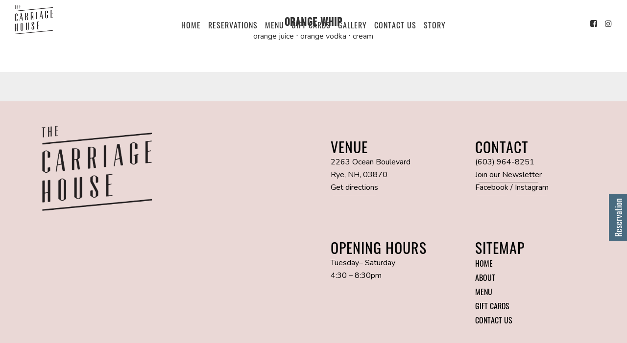

--- FILE ---
content_type: text/html; charset=UTF-8
request_url: https://carriagehouserye.com/menu/orange-whip/
body_size: 8821
content:

<!DOCTYPE html>
<html lang="en-US">
<head>
	<meta charset="UTF-8">
	<meta name="viewport" content="width=device-width, user-scalable=no, initial-scale=1, minimum-scale=1.0, maximum-scale=1.0, minimal-ui" />
	<title>orange whip - The Carriage House</title>
	<link rel="profile" href="http://gmpg.org/xfn/11">
	<link rel="pingback" href="https://carriagehouserye.com/xmlrpc.php">
<link rel="preconnect" href="https://fonts.gstatic.com">
<link href="https://fonts.googleapis.com/css2?family=Nunito:wght@300;400&family=Oswald:wght@300;400;700&display=swap" rel="stylesheet">
	<meta name='robots' content='index, follow, max-image-preview:large, max-snippet:-1, max-video-preview:-1' />
	<style>img:is([sizes="auto" i], [sizes^="auto," i]) { contain-intrinsic-size: 3000px 1500px }</style>
	
	<!-- This site is optimized with the Yoast SEO plugin v25.9 - https://yoast.com/wordpress/plugins/seo/ -->
	<link rel="canonical" href="https://carriagehouserye.com/menu/orange-whip/" />
	<meta property="og:locale" content="en_US" />
	<meta property="og:type" content="article" />
	<meta property="og:title" content="orange whip - The Carriage House" />
	<meta property="og:description" content="orange juice ⋅ orange vodka ⋅ cream" />
	<meta property="og:url" content="https://carriagehouserye.com/menu/orange-whip/" />
	<meta property="og:site_name" content="The Carriage House" />
	<meta property="article:modified_time" content="2021-04-28T15:48:38+00:00" />
	<meta name="twitter:card" content="summary_large_image" />
	<script type="application/ld+json" class="yoast-schema-graph">{"@context":"https://schema.org","@graph":[{"@type":"WebPage","@id":"https://carriagehouserye.com/menu/orange-whip/","url":"https://carriagehouserye.com/menu/orange-whip/","name":"orange whip - The Carriage House","isPartOf":{"@id":"https://carriagehouserye.com/#website"},"datePublished":"2021-04-27T19:59:01+00:00","dateModified":"2021-04-28T15:48:38+00:00","breadcrumb":{"@id":"https://carriagehouserye.com/menu/orange-whip/#breadcrumb"},"inLanguage":"en-US","potentialAction":[{"@type":"ReadAction","target":["https://carriagehouserye.com/menu/orange-whip/"]}]},{"@type":"BreadcrumbList","@id":"https://carriagehouserye.com/menu/orange-whip/#breadcrumb","itemListElement":[{"@type":"ListItem","position":1,"name":"Home","item":"https://carriagehouserye.com/"},{"@type":"ListItem","position":2,"name":"orange whip"}]},{"@type":"WebSite","@id":"https://carriagehouserye.com/#website","url":"https://carriagehouserye.com/","name":"The Carriage House","description":"","potentialAction":[{"@type":"SearchAction","target":{"@type":"EntryPoint","urlTemplate":"https://carriagehouserye.com/?s={search_term_string}"},"query-input":{"@type":"PropertyValueSpecification","valueRequired":true,"valueName":"search_term_string"}}],"inLanguage":"en-US"}]}</script>
	<!-- / Yoast SEO plugin. -->


<link rel='dns-prefetch' href='//use.typekit.net' />
<link rel="alternate" type="application/rss+xml" title="The Carriage House &raquo; Feed" href="https://carriagehouserye.com/feed/" />
<link rel="alternate" type="application/rss+xml" title="The Carriage House &raquo; Comments Feed" href="https://carriagehouserye.com/comments/feed/" />
<style id='wp-emoji-styles-inline-css' type='text/css'>

	img.wp-smiley, img.emoji {
		display: inline !important;
		border: none !important;
		box-shadow: none !important;
		height: 1em !important;
		width: 1em !important;
		margin: 0 0.07em !important;
		vertical-align: -0.1em !important;
		background: none !important;
		padding: 0 !important;
	}
</style>
<link rel='stylesheet' id='wp-block-library-css' href='https://carriagehouserye.com/wp-includes/css/dist/block-library/style.min.css?ver=6.8.3' type='text/css' media='all' />
<style id='classic-theme-styles-inline-css' type='text/css'>
/*! This file is auto-generated */
.wp-block-button__link{color:#fff;background-color:#32373c;border-radius:9999px;box-shadow:none;text-decoration:none;padding:calc(.667em + 2px) calc(1.333em + 2px);font-size:1.125em}.wp-block-file__button{background:#32373c;color:#fff;text-decoration:none}
</style>
<style id='global-styles-inline-css' type='text/css'>
:root{--wp--preset--aspect-ratio--square: 1;--wp--preset--aspect-ratio--4-3: 4/3;--wp--preset--aspect-ratio--3-4: 3/4;--wp--preset--aspect-ratio--3-2: 3/2;--wp--preset--aspect-ratio--2-3: 2/3;--wp--preset--aspect-ratio--16-9: 16/9;--wp--preset--aspect-ratio--9-16: 9/16;--wp--preset--color--black: #000000;--wp--preset--color--cyan-bluish-gray: #abb8c3;--wp--preset--color--white: #ffffff;--wp--preset--color--pale-pink: #f78da7;--wp--preset--color--vivid-red: #cf2e2e;--wp--preset--color--luminous-vivid-orange: #ff6900;--wp--preset--color--luminous-vivid-amber: #fcb900;--wp--preset--color--light-green-cyan: #7bdcb5;--wp--preset--color--vivid-green-cyan: #00d084;--wp--preset--color--pale-cyan-blue: #8ed1fc;--wp--preset--color--vivid-cyan-blue: #0693e3;--wp--preset--color--vivid-purple: #9b51e0;--wp--preset--gradient--vivid-cyan-blue-to-vivid-purple: linear-gradient(135deg,rgba(6,147,227,1) 0%,rgb(155,81,224) 100%);--wp--preset--gradient--light-green-cyan-to-vivid-green-cyan: linear-gradient(135deg,rgb(122,220,180) 0%,rgb(0,208,130) 100%);--wp--preset--gradient--luminous-vivid-amber-to-luminous-vivid-orange: linear-gradient(135deg,rgba(252,185,0,1) 0%,rgba(255,105,0,1) 100%);--wp--preset--gradient--luminous-vivid-orange-to-vivid-red: linear-gradient(135deg,rgba(255,105,0,1) 0%,rgb(207,46,46) 100%);--wp--preset--gradient--very-light-gray-to-cyan-bluish-gray: linear-gradient(135deg,rgb(238,238,238) 0%,rgb(169,184,195) 100%);--wp--preset--gradient--cool-to-warm-spectrum: linear-gradient(135deg,rgb(74,234,220) 0%,rgb(151,120,209) 20%,rgb(207,42,186) 40%,rgb(238,44,130) 60%,rgb(251,105,98) 80%,rgb(254,248,76) 100%);--wp--preset--gradient--blush-light-purple: linear-gradient(135deg,rgb(255,206,236) 0%,rgb(152,150,240) 100%);--wp--preset--gradient--blush-bordeaux: linear-gradient(135deg,rgb(254,205,165) 0%,rgb(254,45,45) 50%,rgb(107,0,62) 100%);--wp--preset--gradient--luminous-dusk: linear-gradient(135deg,rgb(255,203,112) 0%,rgb(199,81,192) 50%,rgb(65,88,208) 100%);--wp--preset--gradient--pale-ocean: linear-gradient(135deg,rgb(255,245,203) 0%,rgb(182,227,212) 50%,rgb(51,167,181) 100%);--wp--preset--gradient--electric-grass: linear-gradient(135deg,rgb(202,248,128) 0%,rgb(113,206,126) 100%);--wp--preset--gradient--midnight: linear-gradient(135deg,rgb(2,3,129) 0%,rgb(40,116,252) 100%);--wp--preset--font-size--small: 13px;--wp--preset--font-size--medium: 20px;--wp--preset--font-size--large: 36px;--wp--preset--font-size--x-large: 42px;--wp--preset--spacing--20: 0.44rem;--wp--preset--spacing--30: 0.67rem;--wp--preset--spacing--40: 1rem;--wp--preset--spacing--50: 1.5rem;--wp--preset--spacing--60: 2.25rem;--wp--preset--spacing--70: 3.38rem;--wp--preset--spacing--80: 5.06rem;--wp--preset--shadow--natural: 6px 6px 9px rgba(0, 0, 0, 0.2);--wp--preset--shadow--deep: 12px 12px 50px rgba(0, 0, 0, 0.4);--wp--preset--shadow--sharp: 6px 6px 0px rgba(0, 0, 0, 0.2);--wp--preset--shadow--outlined: 6px 6px 0px -3px rgba(255, 255, 255, 1), 6px 6px rgba(0, 0, 0, 1);--wp--preset--shadow--crisp: 6px 6px 0px rgba(0, 0, 0, 1);}:where(.is-layout-flex){gap: 0.5em;}:where(.is-layout-grid){gap: 0.5em;}body .is-layout-flex{display: flex;}.is-layout-flex{flex-wrap: wrap;align-items: center;}.is-layout-flex > :is(*, div){margin: 0;}body .is-layout-grid{display: grid;}.is-layout-grid > :is(*, div){margin: 0;}:where(.wp-block-columns.is-layout-flex){gap: 2em;}:where(.wp-block-columns.is-layout-grid){gap: 2em;}:where(.wp-block-post-template.is-layout-flex){gap: 1.25em;}:where(.wp-block-post-template.is-layout-grid){gap: 1.25em;}.has-black-color{color: var(--wp--preset--color--black) !important;}.has-cyan-bluish-gray-color{color: var(--wp--preset--color--cyan-bluish-gray) !important;}.has-white-color{color: var(--wp--preset--color--white) !important;}.has-pale-pink-color{color: var(--wp--preset--color--pale-pink) !important;}.has-vivid-red-color{color: var(--wp--preset--color--vivid-red) !important;}.has-luminous-vivid-orange-color{color: var(--wp--preset--color--luminous-vivid-orange) !important;}.has-luminous-vivid-amber-color{color: var(--wp--preset--color--luminous-vivid-amber) !important;}.has-light-green-cyan-color{color: var(--wp--preset--color--light-green-cyan) !important;}.has-vivid-green-cyan-color{color: var(--wp--preset--color--vivid-green-cyan) !important;}.has-pale-cyan-blue-color{color: var(--wp--preset--color--pale-cyan-blue) !important;}.has-vivid-cyan-blue-color{color: var(--wp--preset--color--vivid-cyan-blue) !important;}.has-vivid-purple-color{color: var(--wp--preset--color--vivid-purple) !important;}.has-black-background-color{background-color: var(--wp--preset--color--black) !important;}.has-cyan-bluish-gray-background-color{background-color: var(--wp--preset--color--cyan-bluish-gray) !important;}.has-white-background-color{background-color: var(--wp--preset--color--white) !important;}.has-pale-pink-background-color{background-color: var(--wp--preset--color--pale-pink) !important;}.has-vivid-red-background-color{background-color: var(--wp--preset--color--vivid-red) !important;}.has-luminous-vivid-orange-background-color{background-color: var(--wp--preset--color--luminous-vivid-orange) !important;}.has-luminous-vivid-amber-background-color{background-color: var(--wp--preset--color--luminous-vivid-amber) !important;}.has-light-green-cyan-background-color{background-color: var(--wp--preset--color--light-green-cyan) !important;}.has-vivid-green-cyan-background-color{background-color: var(--wp--preset--color--vivid-green-cyan) !important;}.has-pale-cyan-blue-background-color{background-color: var(--wp--preset--color--pale-cyan-blue) !important;}.has-vivid-cyan-blue-background-color{background-color: var(--wp--preset--color--vivid-cyan-blue) !important;}.has-vivid-purple-background-color{background-color: var(--wp--preset--color--vivid-purple) !important;}.has-black-border-color{border-color: var(--wp--preset--color--black) !important;}.has-cyan-bluish-gray-border-color{border-color: var(--wp--preset--color--cyan-bluish-gray) !important;}.has-white-border-color{border-color: var(--wp--preset--color--white) !important;}.has-pale-pink-border-color{border-color: var(--wp--preset--color--pale-pink) !important;}.has-vivid-red-border-color{border-color: var(--wp--preset--color--vivid-red) !important;}.has-luminous-vivid-orange-border-color{border-color: var(--wp--preset--color--luminous-vivid-orange) !important;}.has-luminous-vivid-amber-border-color{border-color: var(--wp--preset--color--luminous-vivid-amber) !important;}.has-light-green-cyan-border-color{border-color: var(--wp--preset--color--light-green-cyan) !important;}.has-vivid-green-cyan-border-color{border-color: var(--wp--preset--color--vivid-green-cyan) !important;}.has-pale-cyan-blue-border-color{border-color: var(--wp--preset--color--pale-cyan-blue) !important;}.has-vivid-cyan-blue-border-color{border-color: var(--wp--preset--color--vivid-cyan-blue) !important;}.has-vivid-purple-border-color{border-color: var(--wp--preset--color--vivid-purple) !important;}.has-vivid-cyan-blue-to-vivid-purple-gradient-background{background: var(--wp--preset--gradient--vivid-cyan-blue-to-vivid-purple) !important;}.has-light-green-cyan-to-vivid-green-cyan-gradient-background{background: var(--wp--preset--gradient--light-green-cyan-to-vivid-green-cyan) !important;}.has-luminous-vivid-amber-to-luminous-vivid-orange-gradient-background{background: var(--wp--preset--gradient--luminous-vivid-amber-to-luminous-vivid-orange) !important;}.has-luminous-vivid-orange-to-vivid-red-gradient-background{background: var(--wp--preset--gradient--luminous-vivid-orange-to-vivid-red) !important;}.has-very-light-gray-to-cyan-bluish-gray-gradient-background{background: var(--wp--preset--gradient--very-light-gray-to-cyan-bluish-gray) !important;}.has-cool-to-warm-spectrum-gradient-background{background: var(--wp--preset--gradient--cool-to-warm-spectrum) !important;}.has-blush-light-purple-gradient-background{background: var(--wp--preset--gradient--blush-light-purple) !important;}.has-blush-bordeaux-gradient-background{background: var(--wp--preset--gradient--blush-bordeaux) !important;}.has-luminous-dusk-gradient-background{background: var(--wp--preset--gradient--luminous-dusk) !important;}.has-pale-ocean-gradient-background{background: var(--wp--preset--gradient--pale-ocean) !important;}.has-electric-grass-gradient-background{background: var(--wp--preset--gradient--electric-grass) !important;}.has-midnight-gradient-background{background: var(--wp--preset--gradient--midnight) !important;}.has-small-font-size{font-size: var(--wp--preset--font-size--small) !important;}.has-medium-font-size{font-size: var(--wp--preset--font-size--medium) !important;}.has-large-font-size{font-size: var(--wp--preset--font-size--large) !important;}.has-x-large-font-size{font-size: var(--wp--preset--font-size--x-large) !important;}
:where(.wp-block-post-template.is-layout-flex){gap: 1.25em;}:where(.wp-block-post-template.is-layout-grid){gap: 1.25em;}
:where(.wp-block-columns.is-layout-flex){gap: 2em;}:where(.wp-block-columns.is-layout-grid){gap: 2em;}
:root :where(.wp-block-pullquote){font-size: 1.5em;line-height: 1.6;}
</style>
<link rel='stylesheet' id='typekit-fonts-css' href='https://use.typekit.net/myr7xkx.css' type='text/css' media='all' />
<link rel='stylesheet' id='berg-wp-style-css' href='https://carriagehouserye.com/wp-content/themes/berg-wp/styles/css/custom.css?ver=6.8.3' type='text/css' media='all' />
<link rel='stylesheet' id='js_composer_front-css' href='https://carriagehouserye.com/wp-content/plugins/js_composer/assets/css/js_composer.min.css?ver=8.7.2' type='text/css' media='all' />
<link rel='stylesheet' id='child-style-css' href='https://carriagehouserye.com/wp-content/themes/berg-wp-child/style.css?ver=6.8.3' type='text/css' media='all' />
<script type="text/javascript" src="https://carriagehouserye.com/wp-includes/js/jquery/jquery.min.js?ver=3.7.1" id="jquery-core-js"></script>
<script type="text/javascript" src="https://carriagehouserye.com/wp-includes/js/jquery/jquery-migrate.min.js?ver=3.4.1" id="jquery-migrate-js"></script>
<script></script><link rel="https://api.w.org/" href="https://carriagehouserye.com/wp-json/" /><link rel="EditURI" type="application/rsd+xml" title="RSD" href="https://carriagehouserye.com/xmlrpc.php?rsd" />
<link rel='shortlink' href='https://carriagehouserye.com/?p=3364' />
<link rel="alternate" title="oEmbed (JSON)" type="application/json+oembed" href="https://carriagehouserye.com/wp-json/oembed/1.0/embed?url=https%3A%2F%2Fcarriagehouserye.com%2Fmenu%2Forange-whip%2F" />
<link rel="alternate" title="oEmbed (XML)" type="text/xml+oembed" href="https://carriagehouserye.com/wp-json/oembed/1.0/embed?url=https%3A%2F%2Fcarriagehouserye.com%2Fmenu%2Forange-whip%2F&#038;format=xml" />
<meta name="generator" content="Powered by WPBakery Page Builder - drag and drop page builder for WordPress."/>
<link rel="icon" href="https://carriagehouserye.com/wp-content/uploads/2021/03/fooer-logo-100x100.png" sizes="32x32" />
<link rel="icon" href="https://carriagehouserye.com/wp-content/uploads/2021/03/fooer-logo.png" sizes="192x192" />
<link rel="apple-touch-icon" href="https://carriagehouserye.com/wp-content/uploads/2021/03/fooer-logo.png" />
<meta name="msapplication-TileImage" content="https://carriagehouserye.com/wp-content/uploads/2021/03/fooer-logo.png" />
		<style type="text/css" id="wp-custom-css">
			/*FN 2025*/

.home-video .wpb_wrapper {
	max-height: 900px;
	overflow: hidden;
	display: flex;
	flex-direction: column;
	justify-content: flex-end;
	height: 100vh;
	background: #000000;
}

@media screen and (max-width: 1440px){
	.home-video .wpb_wrapper {
		max-height: 750px;
	}
}

@media screen and (max-width: 1260px){
	.home-video .wpb_wrapper {
		max-height: 700px;
	}
}

@media screen and (max-width: 1024px){
	.home-video .wpb_wrapper {
		max-height: 500px;
	}
}

@media screen and (max-width: 768px){
	.home-video .wpb_wrapper {
		max-height: 400px;
	}
}

.video-overflow {
	position: absolute;
	width: 100%;
}

@media screen and (max-width: 1260px){
	.video-overflow {
		width: 120%;
		margin-left: -10% !important;
	}
}

.video-overflow .vc_column_container {
	padding: 0px !important;
}

.home-video .reservation-popup {

}

.home-video .reservation-popup a {
	font-weight: bold;
	border-radius: 0px;
	font-size: 20px;
	margin-bottom: 80px;
	font-family: "oswald", sans-serif !important;
}

/* TYPOGRAPHY */

.oswald p span,
.thin-font p span,
.thin-font,
.thin-font h4,
.nav-third .main-nav>ul>li a,
#menu-sitemap a,
#myBtn3.reservation-popup{
	font-family: "oswald", sans-serif !important;
}

h1.thin-font {
	font-family: "oswald", sans-serif !important;
}

/****/

.btn-color {
    background: #4B6B82;
    border-color: #4B6B82;
}
.rtb-booking-form label {
    display: block;
}

.rtb-booking-form .message {
    padding: 0;
}
.logo {
    height: 100px;
}
.social-profiles li a {
    color: #000;
}
.logo img{
	padding-top: 10px !important;
  padding-bottom: 30px !important;
}
.main-nav,ul#menu-berg,h1,h2,h3,h4,h5,h6,.oswald  {
    font-family: Oswald, sans-serif;
}
.oswaldlight h4,.oswaldlight  {
    font-weight: 400;   font-family: Oswald, sans-serif;
	color:#000;
}
.wpb_text_column a {font-weight: 400;}
p {
	font-family: 'Nunito', sans-serif;

}
.menuright strong {
    font-weight: 400;
}
.menuright .oswaldlight {
    text-transform: uppercase;
}
.btn {
	   text-transform: uppercase; font-family: Oswald, sans-serif;
}
.max-w {max-width:1170px;margin: 0 auto !important;}

ul.list-category {
    font-family: 'Oswald';
}

.list-category li span, .list-category li>a {
    font-size: 18px;
}

#menu-list-new .menu-category h2, .food-menu-element .menu-category h2 {
    font-weight: 300;
}

#menu-list-new .entry-title, .food-menu-element .entry-title {
    font-weight: 400;
    color: #000;
}
.product-photos {
    display: none;
}

.single-product.menu .product-description {
    float: none;
    max-width: 700px;
    margin: 0 auto;
}
/*new*/
.woocommerce #main-navbar-home {
    background: #000;
}

#menu-list-new .menu-content .boxed-section-header.no-img-header, .food-menu-element .menu-content .boxed-section-header.no-img-header {padding-top: 0;}

.woocommerce #menu-list-new .menu-content {
    padding-top: 20px;
}
.woocommerce-page .content-wrapper {
    padding-top: 100px;
}
.section-scroll {
    margin-top: 0 !important;
}
.nav-third .main-nav>ul>li a {
	FONT-SIZE: 16PX; }
.home #main-navbar-home {
    background: #00000085;
}
.overlay-section-header {
    display: none;
}
ul#menu-sitemap {
    list-style-type: none;
    margin: 0;
}

ul#menu-sitemap li {
    list-style-type: none;
    margin: 0;
}
.menu-item .entry-title .dots{
	width: 200px !important;
	right: 14.6354px !important;
}
.nav-fixed-bar > .nav{
	background-color: #00000085 !important;
  color: white !important;
}
.nav-fixed-bar .main-nav .current-menu-item > a, .nav-fixed-bar .main-nav .current-menu-item > a{
	color:white !important
}
.nav-fixed-bar .logo img{
	filter: invert(1);
}		</style>
		<style type="text/css" title="dynamic-css" class="options-output">body{opacity: 1;visibility: visible;-webkit-transition: opacity 0.24s ease-in-out;-moz-transition: opacity 0.24s ease-in-out;transition: opacity 0.24s ease-in-out;}.wf-loading body,{opacity: 0;}.ie.wf-loading body,{visibility: hidden;}h1, h2, h3, h4, h5, h6, .h1, .h2, .h3, .h4, .h5, .h6, .header-font-family, .product_list_widget li{opacity: 1;visibility: visible;-webkit-transition: opacity 0.24s ease-in-out;-moz-transition: opacity 0.24s ease-in-out;transition: opacity 0.24s ease-in-out;}.wf-loading h1, h2, h3, h4, h5, h6, .h1, .h2, .h3, .h4, .h5, .h6, .header-font-family, .product_list_widget li,{opacity: 0;}.ie.wf-loading h1, h2, h3, h4, h5, h6, .h1, .h2, .h3, .h4, .h5, .h6, .header-font-family, .product_list_widget li,{visibility: hidden;}.logo img{padding-top:20px;padding-bottom:20px;}.nav-alt.nav-light a, .nav-third.nav-light a{color:#ffffff;}.nav-alt.nav-light li:hover a:before, .nav-light .burger-menu span, .nav-light .burger-menu span:before, .nav-light .burger-menu span:after{background-color:#ffffff;}.nav-alt.nav-dark a, .nav-third.nav-dark a{color:#333333;}.nav-alt.nav-dark li:hover a:before, .nav-dark .burger-menu span, .nav-dark .burger-menu span:before, .nav-dark .burger-menu span:after{background-color:#333333;}.nav-alt.nav-dark .active, .nav-alt.nav-dark .current-menu-item > a, .nav-alt.nav-dark .current-menu-item > a, .nav-third.nav-dark .active, .nav-third.nav-dark .current-menu-item > a, .nav-third.nav-dark .current-menu-item > a {color:#4b6b82;}.nav-fixed-bar a, .nav-fixed-bar{color:#333333;}.nav-fixed-bar .main-nav li:hover a:before{background-color:#333333;}.nav-fixed-bar .main-nav .active, .nav-fixed-bar .main-nav .current-menu-item > a, .nav-fixed-bar .main-nav .current-menu-item > a {color:#4b6b82;}.nav-fixed-bar > .nav, .nav-fixed-bar > .main-nav{background-color:#ffffff;}.nav-alt .subnav a, .nav-alt .subnav li, .nav-third .subnav a, .nav-third .subnav li{color:#ffffff;}.nav-alt .subnav{background-color:#111111;}.home-logo{padding-top:60px;padding-right:0;padding-bottom:60px;padding-left:0;}#blog-list .post a.img-post .actions, #blog-squares .post a.img-post .actions, .blog .post a.img-post .actions, #blog-new-masonry .overlay-masonry{background-color:rgba(0,0,0,0.6);}#blog-new-masonry .post-content .date, #blog-new-masonry .post-content .blog-details a, #blog-new-masonry .content, #blog-new-masonry .post-content .blog-details, #blog-new-masonry .post-content .entry-title a{color:rgba(255,255,255,1);}#blog-new-masonry .post-content .date:after{background-color:rgba(255,255,255,1);}{border-color:rgba(255,255,255,1);}.portfolio-content .entry-title, .gallery-content .portfolio-content .portfolio-categories li a, #gallery2 .portfolio-categories li a, .portfolio-content .dot-separator{color:rgba(255,255,255,1);}.portfolio-content .wavy-separator span, .portfolio-content .wavy-separator span:after{border-color:rgba(255,255,255,1);}.team-page .bg-overlay{background-color:rgba(0,0,0,0.6);}.floating-button{background-color:#4b6b82;}.content-wrapper > a.floating-button, a.floating-button:hover, a.floating-button:focus{color:#ffffff;}</style><noscript><style> .wpb_animate_when_almost_visible { opacity: 1; }</style></noscript></head>
<body class="wp-singular berg_menu-template-default single single-berg_menu postid-3364 wp-theme-berg-wp wp-child-theme-berg-wp-child yo-anim-enabled no-intro show-nav nav-third-center wpb-js-composer js-comp-ver-8.7.2 vc_responsive">

<div id="preloader" class="">
	<div id="status">
		<div class="loading-wrapper">
			<img src="https://carriagehouserye.com/wp-content/uploads/2021/03/fooer-logo.png" alt="Loading" />
		</div>
	</div>
	<div id="status-loaded"></div>
</div>



	<nav id="main-navbar-home" class="hidden-xs hidden-sm nav-dark second-navbar nav-third" >
		<div class="nav hidden-xs">
	

			<div class="logo">
				<a href="https://carriagehouserye.com">
					<figure class="static-logo">
												<img src="https://carriagehouserye.com/wp-content/uploads/2021/03/fooer-logo.png" class="" alt="The Carriage House" />
											</figure>
				</a>
			</div>

			<div class="main-nav bg-opacity-"><ul id="menu-berg" class="menu hidden-xs hidden-sm"><li id="menu-item-3376" class="menu-item menu-item-type-post_type menu-item-object-page menu-item-home menu-item-3376"><a href="https://carriagehouserye.com/">HOME</a></li>
<li id="menu-item-3325" class="reservation-popup menu-item menu-item-type-custom menu-item-object-custom menu-item-3325"><a href="#">RESERVATIONS</a></li>
<li id="menu-item-3159" class="menu-item menu-item-type-post_type menu-item-object-page menu-item-3159"><a href="https://carriagehouserye.com/menu/">MENU</a></li>
<li id="menu-item-3224" class="menu-item menu-item-type-custom menu-item-object-custom menu-item-3224"><a href="https://squareup.com/gift/RQ2KY4HYY0XCZ/order">GIFT CARDS</a></li>
<li id="menu-item-3449" class="menu-item menu-item-type-post_type menu-item-object-page menu-item-3449"><a href="https://carriagehouserye.com/gallery/">Gallery</a></li>
<li id="menu-item-3156" class="menu-item menu-item-type-post_type menu-item-object-page menu-item-3156"><a href="https://carriagehouserye.com/contact/">CONTACT US</a></li>
<li id="menu-item-3158" class="menu-item menu-item-type-post_type menu-item-object-page menu-item-3158"><a href="https://carriagehouserye.com/about/">STORY</a></li>
</ul></div>
			<div class="nav-third-additional">
				<ul>
					<li><a href="https://www.facebook.com/CarriageHouseRye" target="_blank"><i class="fa fa-facebook-square"></i></a></li><li><a href="https://www.instagram.com/thecarriagehousenh/" target="_blank"><i class="fa fa-instagram"></i></a></li>														</ul>
			</div>

		</div>
	</nav>	<div id="mobile-nav" class="visible-xs visible-sm mobile-nav">
		<header>
			<div class="container-fluid">
				<ul class="menu-header">
					<li class="pull-left">
						<a href="https://carriagehouserye.com" class="logo">
							<figure>
																<img src="https://carriagehouserye.com/wp-content/uploads/2021/03/fooer-logo.png" class="" alt="The Carriage House" />
															</figure>
						</a>
					</li>
					<!-- <li class="reorder pull-right"><a href="#" title=""><i class="fa fa-bars"></i></a></li> -->
					<li class="reorder pull-right">
						<a href="#" title="" class="burger-wrapper">
							<div class="burger-menu">
							<span></span>
							</div>
						</a>
					</li>
				</ul>
			</div>
		</header>
		<div class="flyout-container"><ul id="menu-berg-1" class="menu"><li class="menu-item menu-item-type-post_type menu-item-object-page menu-item-home menu-item-3376"><a href="https://carriagehouserye.com/">HOME</a></li>
<li class="reservation-popup menu-item menu-item-type-custom menu-item-object-custom menu-item-3325"><a href="#">RESERVATIONS</a></li>
<li class="menu-item menu-item-type-post_type menu-item-object-page menu-item-3159"><a href="https://carriagehouserye.com/menu/">MENU</a></li>
<li class="menu-item menu-item-type-custom menu-item-object-custom menu-item-3224"><a href="https://squareup.com/gift/RQ2KY4HYY0XCZ/order">GIFT CARDS</a></li>
<li class="menu-item menu-item-type-post_type menu-item-object-page menu-item-3449"><a href="https://carriagehouserye.com/gallery/">Gallery</a></li>
<li class="menu-item menu-item-type-post_type menu-item-object-page menu-item-3156"><a href="https://carriagehouserye.com/contact/">CONTACT US</a></li>
<li class="menu-item menu-item-type-post_type menu-item-object-page menu-item-3158"><a href="https://carriagehouserye.com/about/">STORY</a></li>
</ul></div>	</div>
	<div class="content-wrapper" style="opacity: 0">

		<section class="section-scroll main-section menu single-product2">
	<div class="container-fluid menu-content">
		<div class="row">
			<div class="col-md-12">
				<div class="row">
					<div class="product dish-desc col-md-8 col-md-offset-2">
						<h3 class="entry-title">orange whip</h3>						<p><p>orange juice ⋅ orange vodka ⋅ cream</p>
</p>
																	</div>
				</div>
				<div class="product-description row">
					<div class="description col-md-8 col-md-offset-2">
						<div class="wpb-content-wrapper"><div class="vc_row wpb_row vc_row-fluid hidden"><div class="row-image-overlay" style="background-color: "></div><div class="wpb_column vc_column_container vc_col-sm-12"><div class="vc_column-inner  "><div class="column-overlay " style="background: "></div><div class="wpb_wrapper"></div></div></div></div>
</div>					</div>
				</div>
			</div>
		</div>
	</div>
</section>	<div id="footer-spacer" style="height: 395px;"></div>

	<footer id="footer-clean">
		<!-- 		<a href="#" class="to-the-top">
			<i class="fa fa-angle-up"></i>
		</a> -->
				<div class="container">

				<div class="wpb-content-wrapper"><div data-vc-full-width="true" data-vc-full-width-init="false" data-vc-stretch-content="true" class="vc_row wpb_row vc_row-fluid oswaldlight vc_custom_1617046895884"><div class="row-image-overlay" style="background-color: #ead8d6"></div><div class="wpb_column vc_column_container vc_col-sm-12"><div class="vc_column-inner  "><div class="column-overlay " style="background: "></div><div class="wpb_wrapper"><div class="vc_row wpb_row vc_inner vc_row-fluid"><div class="wpb_column vc_column_container vc_col-sm-3"><div class="vc_column-inner vc_custom_1498136781293 "><div class="column-overlay" style="background: "></div><div class="wpb_wrapper">
	<div  class="wpb_single_image wpb_content_element vc_align_left wpb_content_element">
		
		<figure class="wpb_wrapper vc_figure">
			<div class="vc_single_image-wrapper   vc_box_border_grey"><img fetchpriority="high" decoding="async" width="305" height="236" src="https://carriagehouserye.com/wp-content/uploads/2021/03/fooer-logo.png" class="vc_single_image-img attachment-full" alt="" title="fooer-logo" srcset="https://carriagehouserye.com/wp-content/uploads/2021/03/fooer-logo.png 305w, https://carriagehouserye.com/wp-content/uploads/2021/03/fooer-logo-300x232.png 300w, https://carriagehouserye.com/wp-content/uploads/2021/03/fooer-logo-200x155.png 200w" sizes="(max-width: 305px) 100vw, 305px" /></div>
		</figure>
	</div>
</div></div></div><div class="wpb_column vc_column_container vc_col-sm-3"><div class="vc_column-inner  "><div class="column-overlay" style="background: "></div><div class="wpb_wrapper"></div></div></div><div class="wpb_column vc_column_container vc_col-sm-3"><div class="vc_column-inner vc_custom_1498136767195 "><div class="column-overlay" style="background: "></div><div class="wpb_wrapper">
	<div class="wpb_text_column wpb_content_element vc_custom_1619521479581 thin-font" >
		<div class="wpb_wrapper">
			<h4 style="text-align: left;">VENUE</h4>

		</div>
	</div>

	<div class="wpb_text_column wpb_content_element thin-font" >
		<div class="wpb_wrapper">
			<p>2263 Ocean Boulevard<br />
Rye, NH, 03870<br />
<a href="https://www.google.com/maps/search/2263%20Ocean%20Boulevard%20Rye,%20NH,%2003870?hl=en&amp;source=opensearch">Get directions</a></p>

		</div>
	</div>
<div class="vc_empty_space"   style="height: 32px"><span class="vc_empty_space_inner"></span></div>
	<div class="wpb_text_column wpb_content_element vc_custom_1619521959432 thin-font" >
		<div class="wpb_wrapper">
			<h4 style="text-align: left;">OPENING HOURS</h4>

		</div>
	</div>

	<div class="wpb_text_column wpb_content_element thin-font" >
		<div class="wpb_wrapper">
			<p>Tuesday– Saturday<br />
4:30 – 8:30pm</p>

		</div>
	</div>
</div></div></div><div class="wpb_column vc_column_container vc_col-sm-3"><div class="vc_column-inner vc_custom_1498136775449 "><div class="column-overlay" style="background: "></div><div class="wpb_wrapper">
	<div class="wpb_text_column wpb_content_element vc_custom_1619521658639 thin-font" >
		<div class="wpb_wrapper">
			<h4 style="text-align: left;">CONTACT</h4>

		</div>
	</div>

	<div class="wpb_text_column wpb_content_element thin-font" >
		<div class="wpb_wrapper">
			<p>(603) 964-8251<br />
<a href="#">Join our Newsletter</a><br />
<a href="https://www.facebook.com/CarriageHouseRye">Facebook</a> / <a href="https://www.instagram.com/thecarriagehousenh/">Instagram</a></p>

		</div>
	</div>
<div class="vc_empty_space"   style="height: 32px"><span class="vc_empty_space_inner"></span></div>
	<div class="wpb_text_column wpb_content_element vc_custom_1619515801798 thin-font" >
		<div class="wpb_wrapper">
			<h4 style="text-align: left;">SITEMAP</h4>

		</div>
	</div>
<div  class="vc_wp_custommenu wpb_content_element regular-font"><div class="widget widget_nav_menu"><div class="menu-sitemap-container"><ul id="menu-sitemap" class="menu"><li id="menu-item-3288" class="menu-item menu-item-type-post_type menu-item-object-page menu-item-home menu-item-3288"><a href="https://carriagehouserye.com/">HOME</a></li>
<li id="menu-item-3284" class="menu-item menu-item-type-post_type menu-item-object-page menu-item-3284"><a href="https://carriagehouserye.com/about/">ABOUT</a></li>
<li id="menu-item-3285" class="menu-item menu-item-type-post_type menu-item-object-page menu-item-3285"><a href="https://carriagehouserye.com/menu/">MENU</a></li>
<li id="menu-item-3287" class="menu-item menu-item-type-custom menu-item-object-custom menu-item-3287"><a href="https://squareup.com/gift/RQ2KY4HYY0XCZ/order">GIFT CARDS</a></li>
<li id="menu-item-3283" class="menu-item menu-item-type-post_type menu-item-object-page menu-item-3283"><a href="https://carriagehouserye.com/contact/">CONTACT US</a></li>
</ul></div></div></div></div></div></div></div></div></div></div></div><div class="vc_row-full-width vc_clearfix"></div>
</div><style scoped>.vc_custom_1617046895884{padding-top: 50px !important;padding-right: 50px !important;padding-bottom: 50px !important;padding-left: 50px !important;}.vc_custom_1498136781293{padding-right: 20px !important;padding-left: 20px !important;}.vc_custom_1498136767195{padding-right: 20px !important;padding-left: 20px !important;}.vc_custom_1498136775449{padding-right: 20px !important;padding-left: 20px !important;}.vc_custom_1619521479581{margin-bottom: 0px !important;padding-bottom: 0px !important;}.vc_custom_1619521959432{margin-bottom: 0px !important;padding-bottom: 0px !important;}.vc_custom_1619521658639{margin-bottom: 0px !important;padding-bottom: 0px !important;}.vc_custom_1619515801798{margin-bottom: 0px !important;padding-bottom: 0px !important;}</style>
		</div>
			</footer>


<style>
#myBtn3 {
    background-color: #496b80;
    top: 50%;
    bottom: auto;
    position: fixed;
    right: 0;
    z-index: 99;
    font-size: 18px;
    border: none;
    outline: none;
    color: white;
	font-family: "aquilone-regular" !important;
    cursor: pointer;
    padding: 4px 8px;
    -webkit-transform: rotate(270deg);
    -ms-transform: rotate(270deg);
    transform: rotate(270deg);
    -webkit-transform-origin: right bottom;
    -ms-transform-origin: right bottom;
    transform-origin: right bottom;
}
div[id^='ot-widget-']{
	top: 30%;
    bottom: auto;
    position: fixed;
    right: 40%;
    z-index: 99;
	-webkit-transform-origin: left bottom;
    -ms-transform-origin: left bottom;
    transform-origin: left bottom;
	display:none;
}
.popup-overlay{
	width:100vw;
	height:100vh;
	position:fixed;
	top:0px;
	left:0px;
	z-index:90;
	display:none;
}
</style>
<div class="nav-fixed-bar hidden-xs hidden-sm nav-third">
	<div class="nav hidden-xs">
			<div class="logo">
				<a href="https://carriagehouserye.com">
					<figure class="static-logo">
												
						<img src="https://carriagehouserye.com/wp-content/uploads/2021/03/fooer-logo.png" class="" alt="The Carriage House" />
											</figure>
				</a>
			</div>
<div class="main-nav"><ul id="menu-berg-2" class="menu hidden-xs hidden-sm"><li class="menu-item menu-item-type-post_type menu-item-object-page menu-item-home menu-item-3376"><a href="https://carriagehouserye.com/">HOME</a></li>
<li class="reservation-popup menu-item menu-item-type-custom menu-item-object-custom menu-item-3325"><a href="#">RESERVATIONS</a></li>
<li class="menu-item menu-item-type-post_type menu-item-object-page menu-item-3159"><a href="https://carriagehouserye.com/menu/">MENU</a></li>
<li class="menu-item menu-item-type-custom menu-item-object-custom menu-item-3224"><a href="https://squareup.com/gift/RQ2KY4HYY0XCZ/order">GIFT CARDS</a></li>
<li class="menu-item menu-item-type-post_type menu-item-object-page menu-item-3449"><a href="https://carriagehouserye.com/gallery/">Gallery</a></li>
<li class="menu-item menu-item-type-post_type menu-item-object-page menu-item-3156"><a href="https://carriagehouserye.com/contact/">CONTACT US</a></li>
<li class="menu-item menu-item-type-post_type menu-item-object-page menu-item-3158"><a href="https://carriagehouserye.com/about/">STORY</a></li>
</ul></div>





		<div class="nav-third-additional">
				<ul>
					<li><a href="https://www.facebook.com/CarriageHouseRye" target="_blank"><i class="fa fa-facebook-square"></i></a></li><li><a href="https://www.instagram.com/thecarriagehousenh/" target="_blank"><i class="fa fa-instagram"></i></a></li>														</ul>
			</div>
</div>


	<div class="berg-overlay-background"></div>
</div>
</div>
<div class="berg-overlay"></div>
<div class="popup-overlay">
	
</div>
<a  href="#" class="reservation-popup" id="myBtn3" title="Reservation">Reservation</a>
<div class="paspartu_top"></div>
<div class="paspartu_bottom"></div>
<div class="paspartu_left"></div>
<div class="paspartu_right"></div>
<script type='text/javascript' src='//www.opentable.com/widget/reservation/loader?rid=1184890&type=standard&theme=standard&iframe=true&domain=com&lang=en-US&newtab=false&ot_source=Restaurant%20website'></script>
<script type="text/javascript">
var ajaxurl = 'https://carriagehouserye.com/wp-admin/admin-ajax.php';
var pageId = '3364';
</script>
<script type="speculationrules">
{"prefetch":[{"source":"document","where":{"and":[{"href_matches":"\/*"},{"not":{"href_matches":["\/wp-*.php","\/wp-admin\/*","\/wp-content\/uploads\/*","\/wp-content\/*","\/wp-content\/plugins\/*","\/wp-content\/themes\/berg-wp-child\/*","\/wp-content\/themes\/berg-wp\/*","\/*\\?(.+)"]}},{"not":{"selector_matches":"a[rel~=\"nofollow\"]"}},{"not":{"selector_matches":".no-prefetch, .no-prefetch a"}}]},"eagerness":"conservative"}]}
</script>
<script type="text/html" id="wpb-modifications"> window.wpbCustomElement = 1; </script><script type="text/javascript" src="https://carriagehouserye.com/wp-content/themes/berg-wp/js/jquery.prettyPhoto.js?ver=1.0" id="jquery.prettyPhoto-js"></script>
<script type="text/javascript" src="https://carriagehouserye.com/wp-content/themes/berg-wp/js/libs.js?ver=1.0" id="libs-js"></script>
<script type="text/javascript" id="main-js-extra">
/* <![CDATA[ */
var translation = {"no_more_posts":"No more posts"};
/* ]]> */
</script>
<script type="text/javascript" src="https://carriagehouserye.com/wp-content/themes/berg-wp/js/main.js?ver=1.1" id="main-js"></script>
<script type="text/javascript" src="https://carriagehouserye.com/wp-content/plugins/js_composer/assets/js/dist/js_composer_front.min.js?ver=8.7.2" id="wpb_composer_front_js-js"></script>
<script></script><script src='https://app.upserve.com/platform/olo-widget.js?carriage-house-rye' type='text/javascript' id='upserve-olo-script'></script>
<script>
	jQuery('label[for="rtb-party"]').html('Number of People')
	$(".reservation-popup").click(function(){
	    
	    
	    $("[id^=ot-widget-]").show();
	    
// 		$("#ot-widget-container8");
// 		$("#ot-widget-container6").show();
// 		$("#ot-widget-container13").show();
		$(".popup-overlay").show();
	});
	$('.popup-overlay').click(function(){
	    $("[id^=ot-widget-]").hide();
// 		$("#ot-widget-container8").hide();
// 		$("#ot-widget-container6").hide();
// 		$("#ot-widget-container13").hide();
		$(".popup-overlay").hide();
	});
</script>
<script>(function(){function c(){var b=a.contentDocument||a.contentWindow.document;if(b){var d=b.createElement('script');d.innerHTML="window.__CF$cv$params={r:'9c0628831ebb1cc4',t:'MTc2ODgyMzg4Ni4wMDAwMDA='};var a=document.createElement('script');a.nonce='';a.src='/cdn-cgi/challenge-platform/scripts/jsd/main.js';document.getElementsByTagName('head')[0].appendChild(a);";b.getElementsByTagName('head')[0].appendChild(d)}}if(document.body){var a=document.createElement('iframe');a.height=1;a.width=1;a.style.position='absolute';a.style.top=0;a.style.left=0;a.style.border='none';a.style.visibility='hidden';document.body.appendChild(a);if('loading'!==document.readyState)c();else if(window.addEventListener)document.addEventListener('DOMContentLoaded',c);else{var e=document.onreadystatechange||function(){};document.onreadystatechange=function(b){e(b);'loading'!==document.readyState&&(document.onreadystatechange=e,c())}}}})();</script></body>
</html>

--- FILE ---
content_type: text/css
request_url: https://carriagehouserye.com/wp-content/themes/berg-wp-child/style.css?ver=6.8.3
body_size: 425
content:
/*
Theme Name: Berg Child Theme
Theme URI: http: //demo.yosoftware.com
Description: This is a custom child theme for Berg
Author: YOSOFTWARE
Author URI: http: //yosoftware.com/
Template: berg-wp
Version: 1.0
*/

@import url("../berg-wp/style.css");

/*
Insert here your custom css
*/
@font-face{
	font-family: aquilone-thin;
	src: url('https://carriagehouserye.com/wp-content/themes/berg-wp/styles/fonts/aquilone/aquilone-thin.woff');
}
@font-face{
	font-family: aquilone-bold;
	src: url('https://carriagehouserye.com/wp-content/themes/berg-wp/styles/fonts/aquilone/aquilone-bold.woff');
}
@font-face{
	font-family: aquilone-regular;
	src: url('https://carriagehouserye.com/wp-content/themes/berg-wp/styles/fonts/aquilone/aquilone-regular.woff');
}
@font-face{
	font-family: avenir;
	src: url('https://carriagehouserye.com/wp-content/themes/berg-wp/styles/fonts/avenir/Avenir-Light.ttf');
}

.nav-third .main-nav>ul>li a{
	font-family: "aquilone-bold" !important;
}
.rev_slider .tp-caption, .rev_slider .caption{
	font-family: "aquilone-bold" !important;
}
h1, h2, h3, h4, h5, h6, .h1, .h2, .h3, .h4, .h5, .h6, .header-font-family, .product_list_widget li{
	font-family: "aquilone-bold" !important;
}
.main-nav, ul#menu-berg, h1, h2, h3, h4, h5, h6, .oswald{
	font-family: "aquilone-bold" !important;
}
body{
	font-family: "aquilone-thin" !important;
}
.oswaldlight h4, .oswaldlight{
	font-family: "avenir" !important;
}
.cook_around{
	font-family: "aquilone-thin" !important;
}
.wpb_wrapper h4 strong{
	font-size: 24px !important;
}
.thin-font p span{
	font-family: "aquilone-thin" !important;
}
.regular-font{
	font-family: "aquilone-regular" !important;
}
.avenir-font{
	font-family: "avenir" !important;
}
.thin-font{
	font-family: "aquilone-thin" !important;
}
.thin-font h4{
	font-family: "aquilone-thin" !important;
}
.nav-third .main-nav>ul>li>a{
	font-weight: 400 !important;
}
@media (min-width: 992px){
	h4 {
		font-size: 19px !important;
	}
	.thin-font h4{
		font-size: 30px !important;
	}
}
.menu-sitemap-container .menu{
	list-style:none !important
}
.bold-font{
	font-family: "aquilone-bold" !important;
}
.bold-font p span{
	font-family: "aquilone-bold" !important;
}
.regular-font p span{
	font-family: "aquilone-regular" !important;
}
.regular-font h3 span{
	font-family: "aquilone-regular" !important;
}
.avenir-font p span{
	font-family: "avenir" !important;
}
.avenir-font p{
	font-family: "avenir" !important;
}
.regular-font p{
	font-family: "aquilone-regular" !important;
}
.menu-item h5{
	font-family: "aquilone-regular" !important;
	font-size: 23px !important;
}
.menu-item h5 a{
	font-family: "aquilone-regular" !important;
	font-size: 23px !important;
}
.menu-item p{
	font-family: "aquilone-thin" !important;
	font-size: 18px !important;
}
.form-group label{
	font-family: "aquilone-thin" !important;
	letter-spacing: 1px;
}